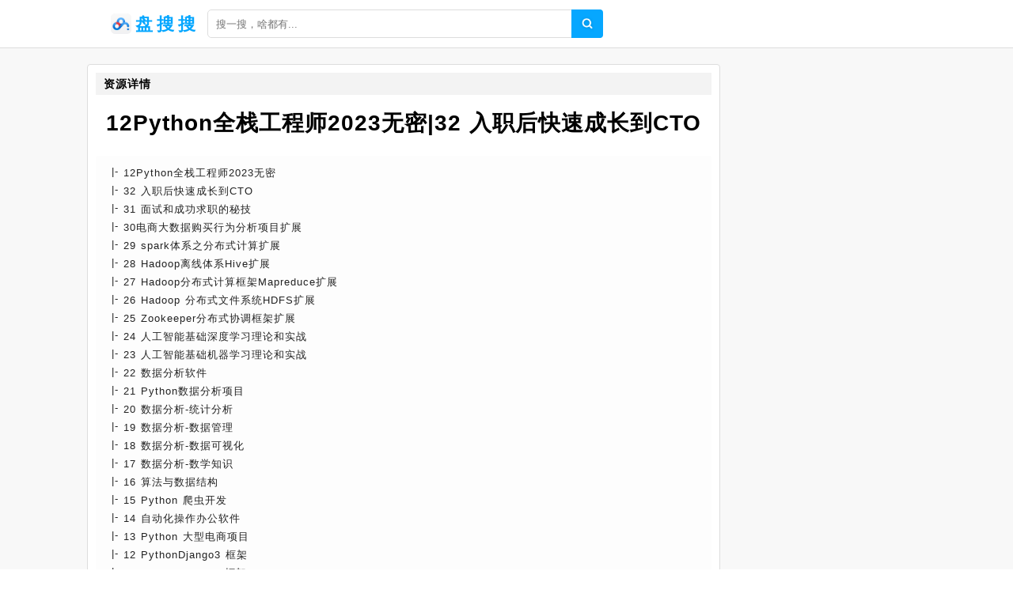

--- FILE ---
content_type: text/html;charset=UTF-8
request_url: https://pansou.cc/info/7b0549704816e365bb637f3cf3738218.html
body_size: 4265
content:
<!DOCTYPE html><html lang="zh-cn"><head><meta charset="utf-8" /><meta content="IE=edge" http-equiv="X-UA-Compatible" /><meta content="width=device-width,initial-scale=1" name="viewport" /><title>12Python全栈工程师2023无密|32 入职后快速成长到CTO网盘资源下载 - 盘搜搜</title><meta name="keywords" content="12Python全栈工程师2023无密|32 入职后快速成长到CTO,盘搜搜,网盘搜索,网盘搜索引擎,百度云搜索,百度云资源,百度网盘,云盘搜索,网盘下载" /><meta name="description" content="网盘资源列表[12Python全栈工程师2023无密] [32 入职后快速成长到CTO] [31 面试和成功求职的秘技] [30电商大数据购买行为分析项目扩展] [29 spark体系之分布式计算扩展] [28 Hadoop离线体系Hive扩展] [27 Hadoop分布式计算框架Mapreduce扩展] - 盘搜搜" /><link href="/static/img/logo.png" rel="icon" /><link href="/static/css/main.css" rel="stylesheet" /><link href="/static/css/info.css" rel="stylesheet" /><script src="/static/js/jquery/1.12.4/jquery.min.js"></script><script src="/static/js/layer/3.5.1/layer.min.js"></script><script src="/static/js/pan.js"></script><style>.recomment a{color:#1f1f1f;}.recomment span{background:#fdfdfd;color:#777;font-size:12px;padding: 3px 5px;}.statement-body{padding-left: 10px;}</style></head><body><div id="app"><div class="app"><div class="header-wrap"><header class="header"><div class="header-inner"><div class="left"><a class="router-link-active" href="/" title="首页"><div class="logo-wrap"><img class="logo" src="/static/img/logo.png" alt="盘搜搜" /><h2>盘搜搜</h2></div></a><div class="form-wrap"><div class="search-form"><input autocomplete="off" class="input" id="keyword" placeholder="搜一搜，啥都有..." type="text" value="" /><a class="search-button"></a></div></div></div></div></header></div><div class="detail-page"><div class="detail-page-inner"><div class="detail-content"><div class="" id="info"><div class="detail-wrap"><h2 class="detail-header"><span>资源详情</span></h2><h1 class="filename">12Python全栈工程师2023无密|32 入职后快速成长到CTO</h1><div class="detail-inner-wrap"><div class="detail-item"><p class="detail-item-wrap"><span class="detail-item-title">12Python全栈工程师2023无密</span></p></div><div class="detail-item"><p class="detail-item-wrap"><span class="detail-item-title">32 入职后快速成长到CTO</span></p></div><div class="detail-item"><p class="detail-item-wrap"><span class="detail-item-title">31 面试和成功求职的秘技</span></p></div><div class="detail-item"><p class="detail-item-wrap"><span class="detail-item-title">30电商大数据购买行为分析项目扩展</span></p></div><div class="detail-item"><p class="detail-item-wrap"><span class="detail-item-title">29 spark体系之分布式计算扩展</span></p></div><div class="detail-item"><p class="detail-item-wrap"><span class="detail-item-title">28 Hadoop离线体系Hive扩展</span></p></div><div class="detail-item"><p class="detail-item-wrap"><span class="detail-item-title">27 Hadoop分布式计算框架Mapreduce扩展</span></p></div><div class="detail-item"><p class="detail-item-wrap"><span class="detail-item-title">26 Hadoop 分布式文件系统HDFS扩展</span></p></div><div class="detail-item"><p class="detail-item-wrap"><span class="detail-item-title">25 Zookeeper分布式协调框架扩展</span></p></div><div class="detail-item"><p class="detail-item-wrap"><span class="detail-item-title">24 人工智能基础深度学习理论和实战</span></p></div><div class="detail-item"><p class="detail-item-wrap"><span class="detail-item-title">23 人工智能基础机器学习理论和实战</span></p></div><div class="detail-item"><p class="detail-item-wrap"><span class="detail-item-title">22 数据分析软件</span></p></div><div class="detail-item"><p class="detail-item-wrap"><span class="detail-item-title">21 Python数据分析项目</span></p></div><div class="detail-item"><p class="detail-item-wrap"><span class="detail-item-title">20 数据分析-统计分析</span></p></div><div class="detail-item"><p class="detail-item-wrap"><span class="detail-item-title">19 数据分析-数据管理</span></p></div><div class="detail-item"><p class="detail-item-wrap"><span class="detail-item-title">18 数据分析-数据可视化</span></p></div><div class="detail-item"><p class="detail-item-wrap"><span class="detail-item-title">17 数据分析-数学知识</span></p></div><div class="detail-item"><p class="detail-item-wrap"><span class="detail-item-title">16 算法与数据结构</span></p></div><div class="detail-item"><p class="detail-item-wrap"><span class="detail-item-title">15 Python 爬虫开发</span></p></div><div class="detail-item"><p class="detail-item-wrap"><span class="detail-item-title">14 自动化操作办公软件</span></p></div><div class="detail-item"><p class="detail-item-wrap"><span class="detail-item-title">13 Python 大型电商项目</span></p></div><div class="detail-item"><p class="detail-item-wrap"><span class="detail-item-title">12 PythonDjango3 框架</span></p></div><div class="detail-item"><p class="detail-item-wrap"><span class="detail-item-title">11 PythonTornado 框架</span></p></div><div class="detail-item"><p class="detail-item-wrap"><span class="detail-item-title">10 Flask百战电商后台项目</span></p></div><div class="detail-item"><p class="detail-item-wrap"><span class="detail-item-title">09 Flask框架</span></p></div><div class="detail-item"><p class="detail-item-wrap"><span class="detail-item-title">08 Vue框架</span></p></div><div class="detail-item"><p class="detail-item-wrap"><span class="detail-item-title">07 网页编程基础</span></p></div><div class="detail-item"><p class="detail-item-wrap"><span class="detail-item-title">06 Linux环境编程基础</span></p></div><div class="detail-item"><p class="detail-item-wrap"><span class="detail-item-title">05 数据库编程基础</span></p></div><div class="detail-item"><p class="detail-item-wrap"><span class="detail-item-title">04 函数式编程和核心特性</span></p></div><div class="detail-item"><p class="detail-item-wrap"><span class="detail-item-title">03 Python 网络与并发编程</span></p></div><div class="detail-item"><p class="detail-item-wrap"><span class="detail-item-title">02 Python深入与提高</span></p></div><div class="detail-item"><p class="detail-item-wrap"><span class="detail-item-title">01 Python入门</span></p></div><div class="detail-item"><p class="detail-item-wrap"><span class="detail-item-title">章节3前三年需要提高的软实力</span></p></div><div class="detail-item"><p class="detail-item-wrap"><span class="detail-item-title">章节2前三年需要学的技术</span></p></div><div class="detail-item"><p class="detail-item-wrap"><span class="detail-item-title">章节1入职后三个月试用期要做的事</span></p></div><div class="detail-item"><p class="detail-item-wrap"><span class="detail-item-title">9.前三年需要提高的软实力五点职场礼仪让你秒变职场受欢迎人士.mp4</span><span> 24.6MB</span></p></div><div class="detail-item"><p class="detail-item-wrap"><span class="detail-item-title">8.前三年需要提高的软实力酒宴祝词会议发言的完美公式.mp4</span><span> 13.7MB</span></p></div><div class="detail-item"><p class="detail-item-wrap"><span class="detail-item-title">7.前三年需要提高的软实力会议发言的三要素.mp4</span><span> 20.3MB</span></p></div><div class="detail-item"><p class="detail-item-wrap"><span class="detail-item-title">6.前三年需要提高的软实力领导力如何自我修炼.mp4</span><span> 22.0MB</span></p></div><div class="detail-item"><p class="detail-item-wrap"><span class="detail-item-title">5.前三年需要提高的软实力口才也能练出来.mp4</span><span> 22.3MB</span></p></div><div class="detail-item"><p class="detail-item-wrap"><span class="detail-item-title">4.前三年需要提高的软实力快速说服别人的技巧.mp4</span><span> 24.3MB</span></p></div><div class="detail-item"><p class="detail-item-wrap"><span class="detail-item-title">3.前三年需要提高的软实力好的沟通有方法.mp4</span><span> 19.9MB</span></p></div><div class="detail-item"><p class="detail-item-wrap"><span class="detail-item-title">2.前三年需要提高的软实力软实力的七要素7A软实力理论.mp4</span><span> 20.1MB</span></p></div><div class="detail-item"><p class="detail-item-wrap"><span class="detail-item-title">10.前三年需要提高的软实力软实力是最容易让你脱颖而出的关键.mp4</span><span> 19.4MB</span></p></div><div class="detail-item"><p class="detail-item-wrap"><span class="detail-item-title">1.前三年需要提高的软实力软实力是真实力.mp4</span><span> 27.9MB</span></p></div></div></div><div class="resource-info"><span class="meta-item"><span class="label">文件大小:</span><span>214.5MB</span></span><span class="meta-item"><span class="label">时间:</span><span>2024-05-08</span></span><a class="meta-item report" href="#"><span class="label" style="color:#1f1f1f;">举报资源</span></a></div><div class="resource-meta"><span class="meta-item copy-item"><span class="label">提取密码</span><span id="pwd">awsl</span> <span class="copy" id="copy-pwd">点击复制</span></span><span class="tip" style="display:none;">提取码复制成功</span></div><div class="check-wrap"><p class="result-tip"><span class="valid">网盘链接有效，可以访问</span></p></div><div class="button-wrap"><a class="button" rel="nofollow" target="_blank" href="/goto/7b0549704816e365bb637f3cf3738218.html">前往百度网盘下载</a><a class="button2" href="javascript:void(0)" id="pay-button">打赏支持</a></div></div><div id="statement"><h2>推荐资源</h2><div class="statement-body"><div class="recomment"> <img class="filetype" style="width:15px;" src="/static/icon/dir.png" /> <a href="/info/5465454cc08f96f230b2a15585dde10a.html">004.百战程序员-Python全系列|30-入职后快速成长到CTO</a> <span>214.5MB</span></div><div class="recomment"> <img class="filetype" style="width:15px;" src="/static/icon/dir.png" /> <a href="/info/9ce5c4b7eb184bd65b3fcca42b97bd1a.html">全栈成功之路 500课实战Python全栈工程师</a> <span>2.2GB</span></div><div class="recomment"> <img class="filetype" style="width:15px;" src="/static/icon/dir.png" /> <a href="/info/3e0547d8706e2d17f46c189e55264d1a.html">006-爪W Web全栈工程师2023|爪哇教育 web前端全栈工程师2023</a> <span>23.9GB</span></div><div class="recomment"> <img class="filetype" style="width:15px;" src="/static/icon/dir.png" /> <a href="/info/937081c0dadc99093410a888ffc17054.html">第1周 走进Web全栈工程师</a> <span>1.8GB</span></div><div class="recomment"> <img class="filetype" style="width:15px;" src="/static/icon/dir.png" /> <a href="/info/5c25f4635dbf3bc30fc5638c99a657bb.html">百战程序员-Python全栈工程师2021版完结</a> <span>388.9MB</span></div><div class="recomment"> <img class="filetype" style="width:15px;" src="/static/icon/dir.png" /> <a href="/info/6445fa7fe585d4fbde13002b925a4898.html">Python大数据全栈工程师1期250集完结</a> <span>76.6GB</span></div><div class="recomment"> <img class="filetype" style="width:15px;" src="/static/icon/dir.png" /> <a href="/info/18dc87ccec01b89dd6f4b0a2c0e9d4e8.html">cs201 全栈软件工程师</a> <span>10.0GB</span></div><div class="recomment"> <img class="filetype" style="width:15px;" src="/static/icon/dir.png" /> <a href="/info/8285ddc65763bc124c99f6f0e2a4ae1b.html">马哥教育-Python全能工程师全栈爬虫数据AI2022年</a> <span>3.4GB</span></div><div class="recomment"> <img class="filetype" style="width:15px;" src="/static/icon/dir.png" /> <a href="/info/aac59951583c9fc9a1379dde44a51c28.html">51CTO全栈网络安全工程师精品班陈鑫杰</a> <span>785.2MB</span></div><div class="recomment"> <img class="filetype" style="width:15px;" src="/static/icon/dir.png" /> <a href="/info/4bc8eee3f8af0cf3ec406c4d3a4f4a82.html">电子工程师自学速成</a> <span>142.4MB</span></div><div class="recomment"> <img class="filetype" style="width:15px;" src="/static/icon/dir.png" /> <a href="/info/ee253d64163015ec172b98aa3eb6bb1a.html">马士兵-AI大模型全链路实战无密|msb-AI大模型工程师</a> <span>1.4GB</span></div><div class="recomment"> <img class="filetype" style="width:15px;" src="/static/icon/dir.png" /> <a href="/info/d19578022e45702d0b5e06e4fdbf291a.html">869.tl-2025年全薪AI大模型全栈工程师2.0</a> <span>4.2GB</span></div><div class="recomment"> <img class="filetype" style="width:15px;" src="/static/icon/dir.png" /> <a href="/info/3f7583776e074f977bc3d76e2f0a54bb.html">开课吧Python全栈工程师培养计划|第一章 linux预修课</a> <span>803.2MB</span></div><div class="recomment"> <img class="filetype" style="width:15px;" src="/static/icon/dir.png" /> <a href="/info/6735eedf9a685c60c34ac52794ea5d9b.html">爪哇教育-web前端全栈工程师2023|59.web0730 结业课云隐</a> <span>26.9GB</span></div><div class="recomment"> <img class="filetype" style="width:15px;" src="/static/icon/dir.png" /> <a href="/info/ee151fc8bbe4e5bde1aa02689b354878.html">柠檬软件测试之python全栈自动化测试工程师第25期</a> <span>18.8GB</span></div></div></div><div id="statement"><h2>使用说明</h2><div class="statement-body"><p><span>《12Python全栈工程师2023无密|32 入职后快速成长到CTO》</span>来源于网盘资源爬虫采集。<span>盘搜搜</span>不复制、传播、储存任何网盘资源，也不提供资源下载服务，链接会跳转至百度网盘，资源的安全性与有效性请您自行辨别。</p></div></div></div></div></div></div><footer class="footer"><div class="copyright-wrap"><p>@2010 - 2022 <a href="/" title="首页">盘搜搜</a><a href="/sitemap.xml" title="网站地图">网站地图</a></p><p><span class="em">友链：</span><a class="friend-link" href="https://bing.com" target="_blank">必应</a><a class="friend-link" href="https://cn.bing.com" target="_blank">必应中国</a><a class="friend-link" href="https://www.baidu.com" target="_blank">百度</a><a class="friend-link2" href="https://www.xuebapan.com" target="_blank" title="学霸盘">学霸盘</a><a class="friend-link2" href="https://aliso.cc" target="_blank" title="阿里云盘搜索引擎">阿里搜</a><a class="friend-link2" href="https://yhdm33.com" target="_blank" title="樱花动漫">樱花动漫</a><a class="friend-link2" href="http://xunlei8.org" target="_blank" title="迅雷电影天堂">迅雷电影天堂</a><a class="friend-link2" href="https://cilishenqi.top" target="_blank" title="磁力搜索神器">磁力搜索神器</a><a class="friend-link2" href="https://tt.ttcl.icu" target="_blank" title="天堂磁力">天堂磁力</a><a class="friend-link2" href="https://8.210.117.39" target="_blank" title="BT蚂蚁磁力">BT蚂蚁磁力</a></p></div><script>$(function(){$(".search-button").click(function(e){Pan.search($("#keyword").val());});$("#keyword").keypress(function(e){if( event.keyCode == "13" ){Pan.search($("#keyword").val());}});Pan.collect();});</script><script src="//js.users.51.la/21502857.js" type="text/javascript"></script><script src="https://www.googletagmanager.com/gtag/js?id=UA-198130079-11"></script>    <script>window.dataLayer = window.dataLayer || [];      function gtag(){dataLayer.push(arguments);}      gtag('js', new Date());      gtag('config', 'UA-198130079-11');</script></footer></div><script src="/static/js/clipboard.js/2.0.9/clipboard.min.js"></script><script type="text/javascript">$(function(){new ClipboardJS('#copy-pwd', {text:function(trigger){return $('#pwd').text();}}).on('success',function(e){$(".tip").fadeIn()})});</script></body></html>